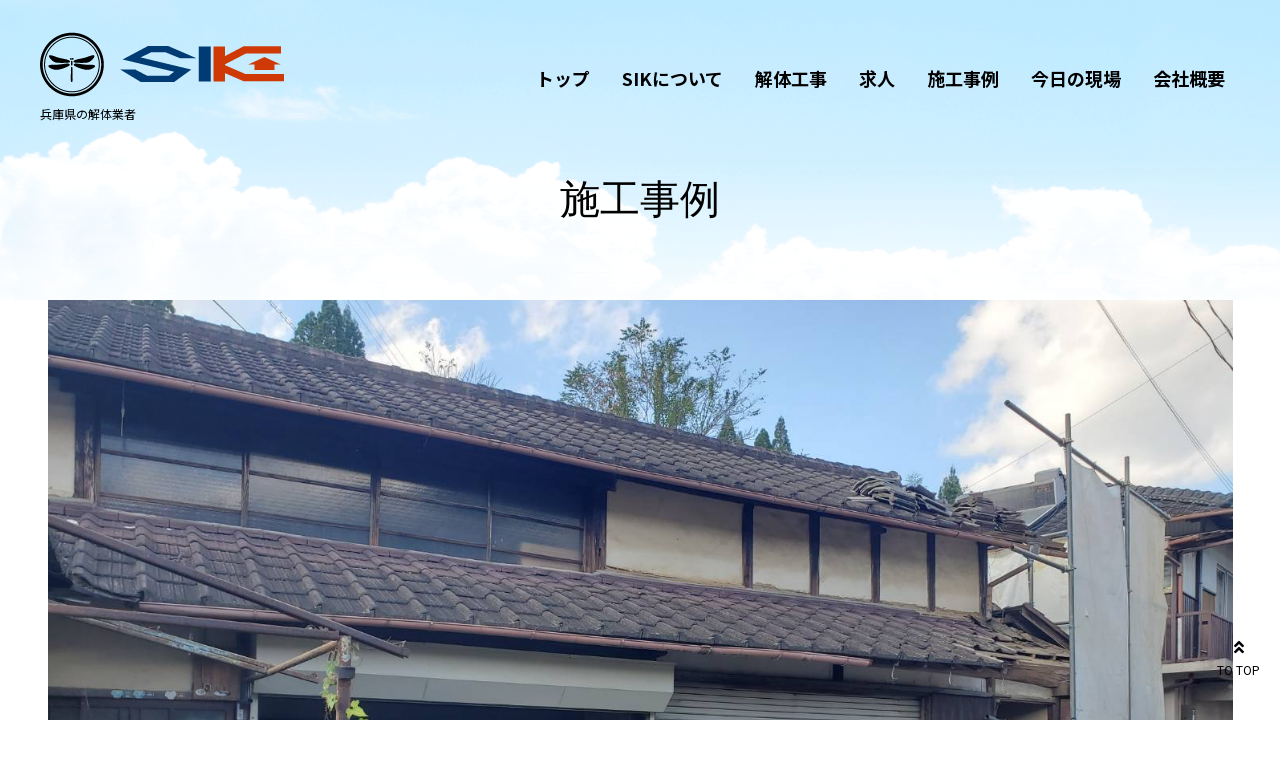

--- FILE ---
content_type: text/html; charset=UTF-8
request_url: https://sik2951.jp/2021/10/23/%E4%BD%90%E7%94%A8%E7%94%BA%E3%80%80o%E6%A7%98%E9%82%B8%E8%A7%A3%E4%BD%93%E5%B7%A5%E4%BA%8B%E5%AE%8C%E4%BA%86%EF%BC%81/
body_size: 6876
content:
<!DOCTYPE html>
<html lang="ja"
	prefix="og: https://ogp.me/ns#" >
<head>
	<!-- Google Tag Manager -->
<script>(function(w,d,s,l,i){w[l]=w[l]||[];w[l].push({'gtm.start':
new Date().getTime(),event:'gtm.js'});var f=d.getElementsByTagName(s)[0],
j=d.createElement(s),dl=l!='dataLayer'?'&l='+l:'';j.async=true;j.src=
'https://www.googletagmanager.com/gtm.js?id='+i+dl;f.parentNode.insertBefore(j,f);
})(window,document,'script','dataLayer','GTM-WMSR23G');</script>
<!-- End Google Tag Manager -->
	<meta name="google-site-verification" content="5S7AskktDV4SgBM-VbnG98nsL56nh8jmvxb-cCikjfI" />
<meta charset="UTF-8" />
<meta name="viewport" content="width=device-width" />
<link rel="icon" type="image/png" href="http://sik2951.jp/wp/wp-content/uploads/2021/03/icon-logo.png">

		<!-- All in One SEO 4.1.5.3 -->
		<title>佐用町 O様邸解体工事完了！ - 兵庫県の解体業者をお探しならSIK</title>
		<meta name="robots" content="max-image-preview:large" />
		<link rel="canonical" href="https://sik2951.jp/2021/10/23/%e4%bd%90%e7%94%a8%e7%94%ba%e3%80%80o%e6%a7%98%e9%82%b8%e8%a7%a3%e4%bd%93%e5%b7%a5%e4%ba%8b%e5%ae%8c%e4%ba%86%ef%bc%81/" />
		<meta property="og:locale" content="ja_JP" />
		<meta property="og:site_name" content="兵庫県の解体業者をお探しならSIK - 兵庫県川西市の建築解体業「SIK」は、安全と近隣住民への配慮、誠実な対応にこだわる解体業者です。徹底的なフォロー体制がお客様からの信頼を得て、加西市をはじめ加古川市、小野市、加東市、西脇市、多可郡、神崎郡などの兵庫県全域や近隣府県からもご依頼をいただいております。見積もり無料！お気軽にご連絡ください。" />
		<meta property="og:type" content="article" />
		<meta property="og:title" content="佐用町 O様邸解体工事完了！ - 兵庫県の解体業者をお探しならSIK" />
		<meta property="og:url" content="https://sik2951.jp/2021/10/23/%e4%bd%90%e7%94%a8%e7%94%ba%e3%80%80o%e6%a7%98%e9%82%b8%e8%a7%a3%e4%bd%93%e5%b7%a5%e4%ba%8b%e5%ae%8c%e4%ba%86%ef%bc%81/" />
		<meta property="article:published_time" content="2021-10-23T09:55:45+00:00" />
		<meta property="article:modified_time" content="2021-10-23T09:55:45+00:00" />
		<meta name="twitter:card" content="summary" />
		<meta name="twitter:domain" content="sik2951.jp" />
		<meta name="twitter:title" content="佐用町 O様邸解体工事完了！ - 兵庫県の解体業者をお探しならSIK" />
		<script type="application/ld+json" class="aioseo-schema">
			{"@context":"https:\/\/schema.org","@graph":[{"@type":"WebSite","@id":"https:\/\/sik2951.jp\/#website","url":"https:\/\/sik2951.jp\/","name":"\u5175\u5eab\u770c\u306e\u89e3\u4f53\u696d\u8005\u3092\u304a\u63a2\u3057\u306a\u3089SIK","description":"\u5175\u5eab\u770c\u5ddd\u897f\u5e02\u306e\u5efa\u7bc9\u89e3\u4f53\u696d\u300cSIK\u300d\u306f\u3001\u5b89\u5168\u3068\u8fd1\u96a3\u4f4f\u6c11\u3078\u306e\u914d\u616e\u3001\u8aa0\u5b9f\u306a\u5bfe\u5fdc\u306b\u3053\u3060\u308f\u308b\u89e3\u4f53\u696d\u8005\u3067\u3059\u3002\u5fb9\u5e95\u7684\u306a\u30d5\u30a9\u30ed\u30fc\u4f53\u5236\u304c\u304a\u5ba2\u69d8\u304b\u3089\u306e\u4fe1\u983c\u3092\u5f97\u3066\u3001\u52a0\u897f\u5e02\u3092\u306f\u3058\u3081\u52a0\u53e4\u5ddd\u5e02\u3001\u5c0f\u91ce\u5e02\u3001\u52a0\u6771\u5e02\u3001\u897f\u8107\u5e02\u3001\u591a\u53ef\u90e1\u3001\u795e\u5d0e\u90e1\u306a\u3069\u306e\u5175\u5eab\u770c\u5168\u57df\u3084\u8fd1\u96a3\u5e9c\u770c\u304b\u3089\u3082\u3054\u4f9d\u983c\u3092\u3044\u305f\u3060\u3044\u3066\u304a\u308a\u307e\u3059\u3002\u898b\u7a4d\u3082\u308a\u7121\u6599\uff01\u304a\u6c17\u8efd\u306b\u3054\u9023\u7d61\u304f\u3060\u3055\u3044\u3002","inLanguage":"ja","publisher":{"@id":"https:\/\/sik2951.jp\/#organization"}},{"@type":"Organization","@id":"https:\/\/sik2951.jp\/#organization","name":"\u5175\u5eab\u770c\u306e\u89e3\u4f53\u696d\u8005\u3092\u304a\u63a2\u3057\u306a\u3089SIK","url":"https:\/\/sik2951.jp\/"},{"@type":"BreadcrumbList","@id":"https:\/\/sik2951.jp\/2021\/10\/23\/%e4%bd%90%e7%94%a8%e7%94%ba%e3%80%80o%e6%a7%98%e9%82%b8%e8%a7%a3%e4%bd%93%e5%b7%a5%e4%ba%8b%e5%ae%8c%e4%ba%86%ef%bc%81\/#breadcrumblist","itemListElement":[{"@type":"ListItem","@id":"https:\/\/sik2951.jp\/#listItem","position":1,"item":{"@type":"WebPage","@id":"https:\/\/sik2951.jp\/","name":"\u30db\u30fc\u30e0","description":"\u5175\u5eab\u770c\u5ddd\u897f\u5e02\u306e\u5efa\u7bc9\u89e3\u4f53\u696d\u300cSIK\u300d\u306f\u3001\u5b89\u5168\u3068\u8fd1\u96a3\u4f4f\u6c11\u3078\u306e\u914d\u616e\u3001\u8aa0\u5b9f\u306a\u5bfe\u5fdc\u306b\u3053\u3060\u308f\u308b\u89e3\u4f53\u696d\u8005\u3067\u3059\u3002\u5fb9\u5e95\u7684\u306a\u30d5\u30a9\u30ed\u30fc\u4f53\u5236\u304c\u304a\u5ba2\u69d8\u304b\u3089\u306e\u4fe1\u983c\u3092\u5f97\u3066\u3001\u52a0\u897f\u5e02\u3092\u306f\u3058\u3081\u52a0\u53e4\u5ddd\u5e02\u3001\u5c0f\u91ce\u5e02\u3001\u52a0\u6771\u5e02\u3001\u897f\u8107\u5e02\u3001\u591a\u53ef\u90e1\u3001\u795e\u5d0e\u90e1\u306a\u3069\u306e\u5175\u5eab\u770c\u5168\u57df\u3084\u8fd1\u96a3\u5e9c\u770c\u304b\u3089\u3082\u3054\u4f9d\u983c\u3092\u3044\u305f\u3060\u3044\u3066\u304a\u308a\u307e\u3059\u3002\u898b\u7a4d\u3082\u308a\u7121\u6599\uff01\u304a\u6c17\u8efd\u306b\u3054\u9023\u7d61\u304f\u3060\u3055\u3044\u3002","url":"https:\/\/sik2951.jp\/"},"nextItem":"https:\/\/sik2951.jp\/2021\/#listItem"},{"@type":"ListItem","@id":"https:\/\/sik2951.jp\/2021\/#listItem","position":2,"item":{"@type":"WebPage","@id":"https:\/\/sik2951.jp\/2021\/","name":"2021","url":"https:\/\/sik2951.jp\/2021\/"},"nextItem":"https:\/\/sik2951.jp\/2021\/10\/#listItem","previousItem":"https:\/\/sik2951.jp\/#listItem"},{"@type":"ListItem","@id":"https:\/\/sik2951.jp\/2021\/10\/#listItem","position":3,"item":{"@type":"WebPage","@id":"https:\/\/sik2951.jp\/2021\/10\/","name":"October","url":"https:\/\/sik2951.jp\/2021\/10\/"},"nextItem":"https:\/\/sik2951.jp\/2021\/10\/23\/#listItem","previousItem":"https:\/\/sik2951.jp\/2021\/#listItem"},{"@type":"ListItem","@id":"https:\/\/sik2951.jp\/2021\/10\/23\/#listItem","position":4,"item":{"@type":"WebPage","@id":"https:\/\/sik2951.jp\/2021\/10\/23\/","name":"23","url":"https:\/\/sik2951.jp\/2021\/10\/23\/"},"nextItem":"https:\/\/sik2951.jp\/2021\/10\/23\/%e4%bd%90%e7%94%a8%e7%94%ba%e3%80%80o%e6%a7%98%e9%82%b8%e8%a7%a3%e4%bd%93%e5%b7%a5%e4%ba%8b%e5%ae%8c%e4%ba%86%ef%bc%81\/#listItem","previousItem":"https:\/\/sik2951.jp\/2021\/10\/#listItem"},{"@type":"ListItem","@id":"https:\/\/sik2951.jp\/2021\/10\/23\/%e4%bd%90%e7%94%a8%e7%94%ba%e3%80%80o%e6%a7%98%e9%82%b8%e8%a7%a3%e4%bd%93%e5%b7%a5%e4%ba%8b%e5%ae%8c%e4%ba%86%ef%bc%81\/#listItem","position":5,"item":{"@type":"WebPage","@id":"https:\/\/sik2951.jp\/2021\/10\/23\/%e4%bd%90%e7%94%a8%e7%94%ba%e3%80%80o%e6%a7%98%e9%82%b8%e8%a7%a3%e4%bd%93%e5%b7%a5%e4%ba%8b%e5%ae%8c%e4%ba%86%ef%bc%81\/","name":"\u4f50\u7528\u753a\u3000O\u69d8\u90b8\u89e3\u4f53\u5de5\u4e8b\u5b8c\u4e86\uff01","url":"https:\/\/sik2951.jp\/2021\/10\/23\/%e4%bd%90%e7%94%a8%e7%94%ba%e3%80%80o%e6%a7%98%e9%82%b8%e8%a7%a3%e4%bd%93%e5%b7%a5%e4%ba%8b%e5%ae%8c%e4%ba%86%ef%bc%81\/"},"previousItem":"https:\/\/sik2951.jp\/2021\/10\/23\/#listItem"}]},{"@type":"Person","@id":"https:\/\/sik2951.jp\/author\/sik\/#author","url":"https:\/\/sik2951.jp\/author\/sik\/","name":"sik","image":{"@type":"ImageObject","@id":"https:\/\/sik2951.jp\/2021\/10\/23\/%e4%bd%90%e7%94%a8%e7%94%ba%e3%80%80o%e6%a7%98%e9%82%b8%e8%a7%a3%e4%bd%93%e5%b7%a5%e4%ba%8b%e5%ae%8c%e4%ba%86%ef%bc%81\/#authorImage","url":"https:\/\/secure.gravatar.com\/avatar\/b98d1d47514e936d83e8ca5bbef9b376?s=96&d=mm&r=g","width":96,"height":96,"caption":"sik"}},{"@type":"WebPage","@id":"https:\/\/sik2951.jp\/2021\/10\/23\/%e4%bd%90%e7%94%a8%e7%94%ba%e3%80%80o%e6%a7%98%e9%82%b8%e8%a7%a3%e4%bd%93%e5%b7%a5%e4%ba%8b%e5%ae%8c%e4%ba%86%ef%bc%81\/#webpage","url":"https:\/\/sik2951.jp\/2021\/10\/23\/%e4%bd%90%e7%94%a8%e7%94%ba%e3%80%80o%e6%a7%98%e9%82%b8%e8%a7%a3%e4%bd%93%e5%b7%a5%e4%ba%8b%e5%ae%8c%e4%ba%86%ef%bc%81\/","name":"\u4f50\u7528\u753a O\u69d8\u90b8\u89e3\u4f53\u5de5\u4e8b\u5b8c\u4e86\uff01 - \u5175\u5eab\u770c\u306e\u89e3\u4f53\u696d\u8005\u3092\u304a\u63a2\u3057\u306a\u3089SIK","inLanguage":"ja","isPartOf":{"@id":"https:\/\/sik2951.jp\/#website"},"breadcrumb":{"@id":"https:\/\/sik2951.jp\/2021\/10\/23\/%e4%bd%90%e7%94%a8%e7%94%ba%e3%80%80o%e6%a7%98%e9%82%b8%e8%a7%a3%e4%bd%93%e5%b7%a5%e4%ba%8b%e5%ae%8c%e4%ba%86%ef%bc%81\/#breadcrumblist"},"author":"https:\/\/sik2951.jp\/author\/sik\/#author","creator":"https:\/\/sik2951.jp\/author\/sik\/#author","image":{"@type":"ImageObject","@id":"https:\/\/sik2951.jp\/#mainImage","url":"https:\/\/sik2951.jp\/wp\/wp-content\/uploads\/2021\/10\/IMG_2954.jpg","width":1477,"height":1108},"primaryImageOfPage":{"@id":"https:\/\/sik2951.jp\/2021\/10\/23\/%e4%bd%90%e7%94%a8%e7%94%ba%e3%80%80o%e6%a7%98%e9%82%b8%e8%a7%a3%e4%bd%93%e5%b7%a5%e4%ba%8b%e5%ae%8c%e4%ba%86%ef%bc%81\/#mainImage"},"datePublished":"2021-10-23T09:55:45+09:00","dateModified":"2021-10-23T09:55:45+09:00"},{"@type":"BlogPosting","@id":"https:\/\/sik2951.jp\/2021\/10\/23\/%e4%bd%90%e7%94%a8%e7%94%ba%e3%80%80o%e6%a7%98%e9%82%b8%e8%a7%a3%e4%bd%93%e5%b7%a5%e4%ba%8b%e5%ae%8c%e4%ba%86%ef%bc%81\/#blogposting","name":"\u4f50\u7528\u753a O\u69d8\u90b8\u89e3\u4f53\u5de5\u4e8b\u5b8c\u4e86\uff01 - \u5175\u5eab\u770c\u306e\u89e3\u4f53\u696d\u8005\u3092\u304a\u63a2\u3057\u306a\u3089SIK","inLanguage":"ja","headline":"\u4f50\u7528\u753a\u3000O\u69d8\u90b8\u89e3\u4f53\u5de5\u4e8b\u5b8c\u4e86\uff01","author":{"@id":"https:\/\/sik2951.jp\/author\/sik\/#author"},"publisher":{"@id":"https:\/\/sik2951.jp\/#organization"},"datePublished":"2021-10-23T09:55:45+09:00","dateModified":"2021-10-23T09:55:45+09:00","articleSection":"\u65bd\u5de5\u4e8b\u4f8b","mainEntityOfPage":{"@id":"https:\/\/sik2951.jp\/2021\/10\/23\/%e4%bd%90%e7%94%a8%e7%94%ba%e3%80%80o%e6%a7%98%e9%82%b8%e8%a7%a3%e4%bd%93%e5%b7%a5%e4%ba%8b%e5%ae%8c%e4%ba%86%ef%bc%81\/#webpage"},"isPartOf":{"@id":"https:\/\/sik2951.jp\/2021\/10\/23\/%e4%bd%90%e7%94%a8%e7%94%ba%e3%80%80o%e6%a7%98%e9%82%b8%e8%a7%a3%e4%bd%93%e5%b7%a5%e4%ba%8b%e5%ae%8c%e4%ba%86%ef%bc%81\/#webpage"},"image":{"@type":"ImageObject","@id":"https:\/\/sik2951.jp\/#articleImage","url":"https:\/\/sik2951.jp\/wp\/wp-content\/uploads\/2021\/10\/IMG_2954.jpg","width":1477,"height":1108}}]}
		</script>
		<!-- All in One SEO -->

<link rel='dns-prefetch' href='//s.w.org' />
		<script type="text/javascript">
			window._wpemojiSettings = {"baseUrl":"https:\/\/s.w.org\/images\/core\/emoji\/13.0.0\/72x72\/","ext":".png","svgUrl":"https:\/\/s.w.org\/images\/core\/emoji\/13.0.0\/svg\/","svgExt":".svg","source":{"concatemoji":"https:\/\/sik2951.jp\/wp\/wp-includes\/js\/wp-emoji-release.min.js?ver=5.5.17"}};
			!function(e,a,t){var n,r,o,i=a.createElement("canvas"),p=i.getContext&&i.getContext("2d");function s(e,t){var a=String.fromCharCode;p.clearRect(0,0,i.width,i.height),p.fillText(a.apply(this,e),0,0);e=i.toDataURL();return p.clearRect(0,0,i.width,i.height),p.fillText(a.apply(this,t),0,0),e===i.toDataURL()}function c(e){var t=a.createElement("script");t.src=e,t.defer=t.type="text/javascript",a.getElementsByTagName("head")[0].appendChild(t)}for(o=Array("flag","emoji"),t.supports={everything:!0,everythingExceptFlag:!0},r=0;r<o.length;r++)t.supports[o[r]]=function(e){if(!p||!p.fillText)return!1;switch(p.textBaseline="top",p.font="600 32px Arial",e){case"flag":return s([127987,65039,8205,9895,65039],[127987,65039,8203,9895,65039])?!1:!s([55356,56826,55356,56819],[55356,56826,8203,55356,56819])&&!s([55356,57332,56128,56423,56128,56418,56128,56421,56128,56430,56128,56423,56128,56447],[55356,57332,8203,56128,56423,8203,56128,56418,8203,56128,56421,8203,56128,56430,8203,56128,56423,8203,56128,56447]);case"emoji":return!s([55357,56424,8205,55356,57212],[55357,56424,8203,55356,57212])}return!1}(o[r]),t.supports.everything=t.supports.everything&&t.supports[o[r]],"flag"!==o[r]&&(t.supports.everythingExceptFlag=t.supports.everythingExceptFlag&&t.supports[o[r]]);t.supports.everythingExceptFlag=t.supports.everythingExceptFlag&&!t.supports.flag,t.DOMReady=!1,t.readyCallback=function(){t.DOMReady=!0},t.supports.everything||(n=function(){t.readyCallback()},a.addEventListener?(a.addEventListener("DOMContentLoaded",n,!1),e.addEventListener("load",n,!1)):(e.attachEvent("onload",n),a.attachEvent("onreadystatechange",function(){"complete"===a.readyState&&t.readyCallback()})),(n=t.source||{}).concatemoji?c(n.concatemoji):n.wpemoji&&n.twemoji&&(c(n.twemoji),c(n.wpemoji)))}(window,document,window._wpemojiSettings);
		</script>
		<style type="text/css">
img.wp-smiley,
img.emoji {
	display: inline !important;
	border: none !important;
	box-shadow: none !important;
	height: 1em !important;
	width: 1em !important;
	margin: 0 .07em !important;
	vertical-align: -0.1em !important;
	background: none !important;
	padding: 0 !important;
}
</style>
	<link rel='stylesheet' id='bootstrap-css'  href='https://sik2951.jp/wp/wp-content/themes/sik/css/bootstrap-grid.css?ver=2021030910851' type='text/css' media='all' />
<link rel='stylesheet' id='css_style-css'  href='https://sik2951.jp/wp/wp-content/themes/sik/css/style.css?ver=2021031594935' type='text/css' media='all' />
<link rel='stylesheet' id='common_style-css'  href='https://sik2951.jp/wp/wp-content/themes/sik/style.css?ver=2021032940136' type='text/css' media='all' />
<link rel='stylesheet' id='wp-block-library-css'  href='https://sik2951.jp/wp/wp-includes/css/dist/block-library/style.min.css?ver=5.5.17' type='text/css' media='all' />
<script type='text/javascript' src='https://sik2951.jp/wp/wp-includes/js/jquery/jquery.js?ver=1.12.4-wp' id='jquery-core-js'></script>
<script src="//www.google.com/recaptcha/api.js"></script>
<script type="text/javascript">
jQuery(function() {
	// reCAPTCHAの挿入
	jQuery( '.mw_wp_form_input button, .mw_wp_form_input input[type="submit"]' ).before( '<div data-callback="syncerRecaptchaCallback" data-sitekey="6LcLM7srAAAAAL3vCyxn4ltT7gS1QPWZ5LbxkJza" class="g-recaptcha"></div>' );
	// [input] Add disabled to input or button
	jQuery( '.mw_wp_form_input button, .mw_wp_form_input input[type="submit"]' ).attr( "disabled", "disabled" );
	// [confirm] Remove disabled
	jQuery( '.mw_wp_form_confirm input, .mw_wp_form_confirm select, .mw_wp_form_confirm textarea, .mw_wp_form_confirm button' ).removeAttr( 'disabled' );
});
// reCAPTCHA Callback
function syncerRecaptchaCallback( code ) {
	if(code != "") {
		jQuery( '.mw_wp_form_input button, .mw_wp_form_input input[type="submit"]' ).removeAttr( 'disabled' );
	}
}
</script>
<style type="text/css">
.g-recaptcha { margin: 20px 0 15px; }.g-recaptcha > div { margin: 0 auto; }</style>
<link rel="icon" href="https://sik2951.jp/wp/wp-content/uploads/2021/03/cropped-icon-logo-2-32x32.png" sizes="32x32" />
<link rel="icon" href="https://sik2951.jp/wp/wp-content/uploads/2021/03/cropped-icon-logo-2-192x192.png" sizes="192x192" />
<link rel="apple-touch-icon" href="https://sik2951.jp/wp/wp-content/uploads/2021/03/cropped-icon-logo-2-180x180.png" />
<meta name="msapplication-TileImage" content="https://sik2951.jp/wp/wp-content/uploads/2021/03/cropped-icon-logo-2-270x270.png" />
<link rel="stylesheet" href="https://sik2951.jp/wp/wp-content/themes/sik/js_movie/slick.css">
<link rel="stylesheet" href="https://sik2951.jp/wp/wp-content/themes/sik/js_movie/slick-theme.css">
	<!-- Global site tag (gtag.js) - Google Analytics -->
<script async src="https://www.googletagmanager.com/gtag/js?id=UA-198972235-1"></script>
<script>
  window.dataLayer = window.dataLayer || [];
  function gtag(){dataLayer.push(arguments);}
  gtag('js', new Date());

  gtag('config', 'UA-198972235-1');
</script>

</head>
<body class="post-template-default single single-post postid-1458 single-format-standard">
<!-- Google Tag Manager (noscript) -->
<noscript><iframe src="https://www.googletagmanager.com/ns.html?id=GTM-WMSR23G"
height="0" width="0" style="display:none;visibility:hidden"></iframe></noscript>
<!-- End Google Tag Manager (noscript) -->
	<header id="header">
    <div class="header">
      <div class="container-fluid">
        <div class="row align-items-center">
          <div class="col-lg-30 col-120">
            <h1 class="header__logo" data-title="兵庫県の解体業者"><a href="https://sik2951.jp"><img src="https://sik2951.jp/wp/wp-content/themes/sik/assets/logo.png" alt="株式会社SIK"></a></h1>
          </div>
          <div class="col-lg-90 col-120">
            <div class="navwrap">
              <div class="menu__btnwrap">
                <span class="spmenu_btn"><span></span></span>MENU
              </div>
              <nav class="globalNav">
                <div class="menu-globalnav-container"><ul id="menu-globalnav" class="menu"><li id="menu-item-13" class="menu-item menu-item-type-post_type menu-item-object-page menu-item-home menu-item-13"><a href="https://sik2951.jp/">トップ</a></li>
<li id="menu-item-44" class="menu-item menu-item-type-post_type menu-item-object-page menu-item-44"><a href="https://sik2951.jp/about/">SIKについて</a></li>
<li id="menu-item-47" class="menu-item menu-item-type-post_type menu-item-object-page menu-item-47"><a href="https://sik2951.jp/kaitai/">解体工事</a></li>
<li id="menu-item-81" class="menu-item menu-item-type-post_type menu-item-object-page menu-item-81"><a href="https://sik2951.jp/recruit/">求人</a></li>
<li id="menu-item-119" class="menu-item menu-item-type-taxonomy menu-item-object-category current-post-ancestor current-menu-parent current-post-parent menu-item-119"><a href="https://sik2951.jp/category/jirei/">施工事例</a></li>
<li id="menu-item-250" class="menu-item menu-item-type-custom menu-item-object-custom menu-item-250"><a href="https://sik2951.jp/category/today/">今日の現場</a></li>
<li id="menu-item-53" class="menu-item menu-item-type-post_type menu-item-object-page menu-item-53"><a href="https://sik2951.jp/info/">会社概要</a></li>
</ul></div>              </nav>
            </div>
          </div>
        </div>
      </div>
    </div>
	</header><!-- /header -->
      <div class="main__img bg__sky"><h2 class="main__title">施工事例</h2></div>  

<div class="container">
  <div class="row">
    <div class="col-120 mb-5">
      <main>
        <article>
                      <figure class="single__post-img module__img cover mb-3">
              <img src="https://sik2951.jp/wp/wp-content/uploads/2021/10/IMG_2954.jpg" class="attachment-full size-full wp-post-image" alt="" loading="lazy" srcset="https://sik2951.jp/wp/wp-content/uploads/2021/10/IMG_2954.jpg 1477w, https://sik2951.jp/wp/wp-content/uploads/2021/10/IMG_2954-300x225.jpg 300w, https://sik2951.jp/wp/wp-content/uploads/2021/10/IMG_2954-1024x768.jpg 1024w, https://sik2951.jp/wp/wp-content/uploads/2021/10/IMG_2954-768x576.jpg 768w" sizes="(max-width: 1477px) 100vw, 1477px" />            </figure>
            <h3 class="single__post-title title__line mb-2">佐用町　O様邸解体工事完了！</h3>
            <div class="single__post-content"><p><img loading="lazy" width="300" height="225" class="alignnone size-medium wp-image-1426" src="https://sik2951.jp/wp/wp-content/uploads/2021/10/IMG_3090-300x225.jpg" alt="" srcset="https://sik2951.jp/wp/wp-content/uploads/2021/10/IMG_3090-300x225.jpg 300w, https://sik2951.jp/wp/wp-content/uploads/2021/10/IMG_3090-1024x768.jpg 1024w, https://sik2951.jp/wp/wp-content/uploads/2021/10/IMG_3090-768x576.jpg 768w, https://sik2951.jp/wp/wp-content/uploads/2021/10/IMG_3090.jpg 1477w" sizes="(max-width: 300px) 100vw, 300px" /><img loading="lazy" width="300" height="225" class="alignnone size-medium wp-image-1262" src="https://sik2951.jp/wp/wp-content/uploads/2021/10/IMG_2954-300x225.jpg" alt="" srcset="https://sik2951.jp/wp/wp-content/uploads/2021/10/IMG_2954-300x225.jpg 300w, https://sik2951.jp/wp/wp-content/uploads/2021/10/IMG_2954-1024x768.jpg 1024w, https://sik2951.jp/wp/wp-content/uploads/2021/10/IMG_2954-768x576.jpg 768w, https://sik2951.jp/wp/wp-content/uploads/2021/10/IMG_2954.jpg 1477w" sizes="(max-width: 300px) 100vw, 300px" /></p>
</div>
            <div class="single__post-op text-right">
              <time class="single__post-time" datetime="2021-10-23T18:55:45+09:00">2021.10.23</time>
            </div>
            <div class="btn mt-5 text-center"><a href="javascript:history.back();">戻る</a></div>
                  </article>
      </main>
    </div>
  </div>
</div>



	<footer>
				<div class="footer">
<div class="container">
<div class="row">
<div class="col-120">
<h2 class="footer__logo mb-4"><a href="https://sik2951.jp/"><img loading="lazy" class="alignnone wp-image-120 size-full" src="https://sik2951.jp/wp/wp-content/uploads/2021/03/logo.png" alt="有限会社SIK" width="244" height="65" srcset="https://sik2951.jp/wp/wp-content/uploads/2021/03/logo.png 244w, https://sik2951.jp/wp/wp-content/uploads/2021/03/logo-240x65.png 240w" sizes="(max-width: 244px) 100vw, 244px" /></a></h2>
</div>
</div>
<div class="row justify-content-between align-items-end">
<div class="col-lg-30 col-120">
<h3 class="module__text mb-2">業務内容</h3>
<div class="module__text">
<p>＊ 木造解体・住宅解体・家屋解体<br />
＊ 内装解体・店舗解体<br />
＊ RC解体（鉄筋コンクリート造解体）</p>
</div>
</div>
<div class="col-lg-50 col-120 text-right">
<div class="module__text mb-3">
<p>〒675-2337　兵庫県加西市市村町112-1</p>
</div>
<div class="footer__contact">
<div class="footer__contact-first"><span class="text__min pr-4">お問い合わせ</span><a href="tel:0790-43-0063"><span class="icon__tel footer__tel">0790-43-0063</span></a></div>
<div class="footer__contact-first"><a href="https://sik2951.jp/info/#otoiawase"><span class="icon__mail footer__mail">お問い合わせ</span></a></div>
</div>
</div>
</div>
</div>
</div>
							<div class="cm_totop"><a href="#"><span> <i class="fas fa-angle-double-up"></i> </span>TO TOP</a></div>
		
			</footer>
	<script defer>
		window.addEventListener( 'load', function(){
			jQuery(document).ready(function($){
				var pagetop = $('.cm_totop');
				$(window).scroll(function(){
					if($(this).scrollTop() > 200) {
						pagetop.fadeIn('slow');
					} else {
						pagetop.fadeOut('slow');
					}
				});

				$('a[href^="#"]').click(function(){
					var speed = 500;
					var href= $(this).attr('href');
					var target = $(href == '#' || href == "" ? 'html' : href);
					var position = target.offset().top;
					$('html, body').animate({scrollTop:position}, speed, 'swing');
					return false;
				});
			});
    }, false);
    var THEME_URL = "https://sik2951.jp/wp/wp-content/themes/sik";
    var BASEURL = "https://sik2951.jp/wp-json/wp/v2/";
    var HOMEURL = "https://sik2951.jp";
    var dateFormat = "Y年n月j日";
          var rest = "posts/"
      var id = "1458";
    	</script>
	<script type='text/javascript' src='https://sik2951.jp/wp/wp-content/themes/sik/js/bundle.js?ver=2021031055903' id='js-js'></script>
<script type='text/javascript' src='https://sik2951.jp/wp/wp-includes/js/wp-embed.min.js?ver=5.5.17' id='wp-embed-js'></script>
  <script src="https://sik2951.jp/wp/wp-content/themes/sik/js_movie/slick.min.js"></script>
  <script src="https://sik2951.jp/wp/wp-content/themes/sik/js_movie/add_jquery.js"></script>
</body>
</html>
